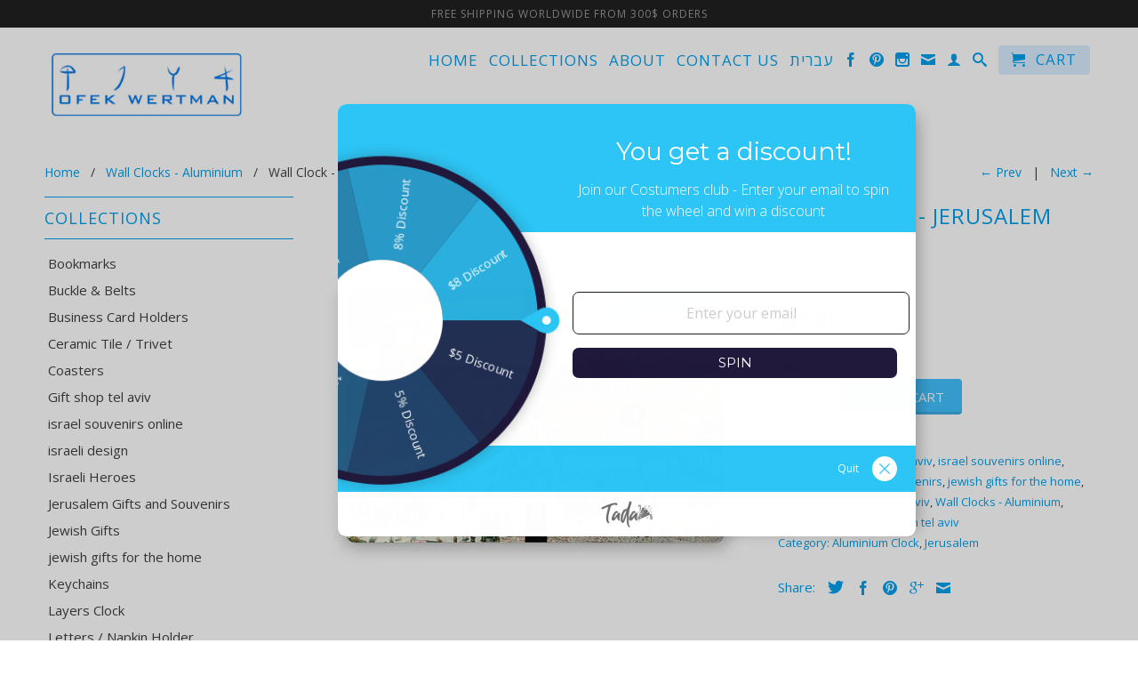

--- FILE ---
content_type: text/html; charset=utf-8
request_url: https://ofekwertman.com/collections/wall-clocks/products/wall-clock-jerusalem-kotel-2
body_size: 22205
content:
<!DOCTYPE html>
<!--[if lt IE 7 ]><html class="ie ie6" lang="en"> <![endif]-->
<!--[if IE 7 ]><html class="ie ie7" lang="en"> <![endif]-->
<!--[if IE 8 ]><html class="ie ie8" lang="en"> <![endif]-->
<!--[if IE 9 ]><html class="ie ie9" lang="en"> <![endif]-->
<!--[if (gte IE 10)|!(IE)]><!--><html lang="en"> <!--<![endif]-->
  <head>
<!-- Google tag (gtag.js) -->
<script async src="https://www.googletagmanager.com/gtag/js?id=G-PRK0Y6H95T"></script>
<script>
  window.dataLayer = window.dataLayer || [];
  function gtag(){dataLayer.push(arguments);}
  gtag('js', new Date());

  gtag('config', 'G-PRK0Y6H95T');
</script>

    <meta name="p:domain_verify" content="e0e4e79869f844ec6b76bda26459e4fb"/>
    <meta charset="utf-8">
    <meta http-equiv="cleartype" content="on">
    <meta name="robots" content="index,follow">
    <meta name="google-site-verification" content="5SKurUg1JN60ioLi18VWiz6CJNlv9WpcvouXTubsIK8" /> 
           
    <title>Wall Clock | Cool Jewish Gift | Cool Israeli Gifts | Modern Judaica - Ofek Wertman Contemporary Jewish Gifts and Israeli Gifts</title>
    
    
<meta name="description" content="Ofek Wertman Design studio, founded in 2006, Create Contemporary Israeli Gifts, Jewish Gifts from Israel, Modern Judaica, and souvenirs made in Israel." />



    <!-- Custom Fonts -->
    
      <link href="//fonts.googleapis.com/css?family=.|Open+Sans:light,normal,bold|Open+Sans:light,normal,bold|Open+Sans:light,normal,bold" rel="stylesheet" type="text/css" />
    

    

<meta name="author" content="Ofek Wertman Contemporary Jewish Gifts and Israeli Gifts">
<meta property="og:url" content="https://ofekwertman.com/products/wall-clock-jerusalem-kotel-2">
<meta property="og:site_name" content="Ofek Wertman Contemporary Jewish Gifts and Israeli Gifts">


<meta property="og:type" content="product">

<meta property="og:title" content="Wall Clock - Jerusalem Kotel 2">


<meta property="og:image" content="http://ofekwertman.com/cdn/shop/products/Aluminium-clock-ofek-wertman45_grande.jpg?v=1537048618">

<meta property="og:image:secure_url" content="https://ofekwertman.com/cdn/shop/products/Aluminium-clock-ofek-wertman45_grande.jpg?v=1537048618">


<meta property="og:price:amount" content="49.00">

<meta property="og:price:currency" content="USD">


    
    


<meta property="og:description" content="Ofek Wertman Design studio, founded in 2006, Create Contemporary Israeli Gifts, Jewish Gifts from Israel, Modern Judaica, and souvenirs made in Israel.">





  <meta name="twitter:site" content="@shopify">

<meta name="twitter:card" content="summary">

<meta name="twitter:title" content="Wall Clock - Jerusalem Kotel 2">

<meta name="twitter:description" content="">

<meta name="twitter:image" content="https://ofekwertman.com/cdn/shop/products/Aluminium-clock-ofek-wertman45_medium.jpg?v=1537048618">

<meta name="twitter:image:width" content="240">

<meta name="twitter:image:height" content="240">



    
      <link rel="prev" href="/collections/wall-clocks/products/copy-of-wall-clock-neve-tzedek-tel-aviv-7">
    
    
      <link rel="next" href="/collections/wall-clocks/products/wall-clock-jerusalem-kotel">
    

    <!-- Mobile Specific Metas -->
    <meta name="HandheldFriendly" content="True">
    <meta name="MobileOptimized" content="320">
    <meta name="viewport" content="width=device-width,initial-scale=1">
    <meta name="theme-color" content="#ffffff">

    <!-- Stylesheets for Retina 3.2 -->
    <link href="//ofekwertman.com/cdn/shop/t/6/assets/styles.scss.css?v=159676274688463576931757784909" rel="stylesheet" type="text/css" media="all" />
    
    <!--[if lte IE 9]>
      <link href="//ofekwertman.com/cdn/shop/t/6/assets/ie.css?v=16370617434440559491595334070" rel="stylesheet" type="text/css" media="all" />
    <![endif]-->

    <link rel="shortcut icon" type="image/x-icon" href="//ofekwertman.com/cdn/shop/t/6/assets/favicon.png?v=152668888210358006321595334050">
    <link rel="canonical" href="https://ofekwertman.com/products/wall-clock-jerusalem-kotel-2" />
    
    

    <script src="//ofekwertman.com/cdn/shop/t/6/assets/app.js?v=23276593313437623121595334351" type="text/javascript"></script>
    <script src="//ofekwertman.com/cdn/shop/t/6/assets/cloudzoom.js?v=143460180462419703841595333835" type="text/javascript"></script>
    <script src="//ofekwertman.com/cdn/shopifycloud/storefront/assets/themes_support/option_selection-b017cd28.js" type="text/javascript"></script>        
    <script>window.performance && window.performance.mark && window.performance.mark('shopify.content_for_header.start');</script><meta name="google-site-verification" content="5SKurUg1JN60ioLi18VWiz6CJNlv9WpcvouXTubsIK8">
<meta id="shopify-digital-wallet" name="shopify-digital-wallet" content="/14051508/digital_wallets/dialog">
<meta name="shopify-checkout-api-token" content="2b90eb46e547308efb65f7deab7adbe3">
<meta id="in-context-paypal-metadata" data-shop-id="14051508" data-venmo-supported="false" data-environment="production" data-locale="en_US" data-paypal-v4="true" data-currency="USD">
<link rel="alternate" type="application/json+oembed" href="https://ofekwertman.com/products/wall-clock-jerusalem-kotel-2.oembed">
<script async="async" src="/checkouts/internal/preloads.js?locale=en-US"></script>
<script id="shopify-features" type="application/json">{"accessToken":"2b90eb46e547308efb65f7deab7adbe3","betas":["rich-media-storefront-analytics"],"domain":"ofekwertman.com","predictiveSearch":true,"shopId":14051508,"locale":"en"}</script>
<script>var Shopify = Shopify || {};
Shopify.shop = "ofek-wertman.myshopify.com";
Shopify.locale = "en";
Shopify.currency = {"active":"USD","rate":"1.0"};
Shopify.country = "US";
Shopify.theme = {"name":"Ofek Wertman (Instagram API Removed)","id":81250189381,"schema_name":null,"schema_version":null,"theme_store_id":null,"role":"main"};
Shopify.theme.handle = "null";
Shopify.theme.style = {"id":null,"handle":null};
Shopify.cdnHost = "ofekwertman.com/cdn";
Shopify.routes = Shopify.routes || {};
Shopify.routes.root = "/";</script>
<script type="module">!function(o){(o.Shopify=o.Shopify||{}).modules=!0}(window);</script>
<script>!function(o){function n(){var o=[];function n(){o.push(Array.prototype.slice.apply(arguments))}return n.q=o,n}var t=o.Shopify=o.Shopify||{};t.loadFeatures=n(),t.autoloadFeatures=n()}(window);</script>
<script id="shop-js-analytics" type="application/json">{"pageType":"product"}</script>
<script defer="defer" async type="module" src="//ofekwertman.com/cdn/shopifycloud/shop-js/modules/v2/client.init-shop-cart-sync_BdyHc3Nr.en.esm.js"></script>
<script defer="defer" async type="module" src="//ofekwertman.com/cdn/shopifycloud/shop-js/modules/v2/chunk.common_Daul8nwZ.esm.js"></script>
<script type="module">
  await import("//ofekwertman.com/cdn/shopifycloud/shop-js/modules/v2/client.init-shop-cart-sync_BdyHc3Nr.en.esm.js");
await import("//ofekwertman.com/cdn/shopifycloud/shop-js/modules/v2/chunk.common_Daul8nwZ.esm.js");

  window.Shopify.SignInWithShop?.initShopCartSync?.({"fedCMEnabled":true,"windoidEnabled":true});

</script>
<script>(function() {
  var isLoaded = false;
  function asyncLoad() {
    if (isLoaded) return;
    isLoaded = true;
    var urls = ["https:\/\/chimpstatic.com\/mcjs-connected\/js\/users\/7cb5065848812a1b704bb7b9e\/f6720e8dc3bd58453c464ffda.js?shop=ofek-wertman.myshopify.com","https:\/\/cdn.trytadapp.com\/loader.js?shop=ofek-wertman.myshopify.com","https:\/\/chimpstatic.com\/mcjs-connected\/js\/users\/83ec9072492a9878d0a09e022\/e414fdb28f3f0eab444bc07b9.js?shop=ofek-wertman.myshopify.com","https:\/\/app.marsello.com\/Portal\/Custom\/ScriptToInstall\/5cb8da6d811f9e11e055c6ba?aProvId=5cb8da64811f9e0500cfa7b8\u0026shop=ofek-wertman.myshopify.com"];
    for (var i = 0; i < urls.length; i++) {
      var s = document.createElement('script');
      s.type = 'text/javascript';
      s.async = true;
      s.src = urls[i];
      var x = document.getElementsByTagName('script')[0];
      x.parentNode.insertBefore(s, x);
    }
  };
  if(window.attachEvent) {
    window.attachEvent('onload', asyncLoad);
  } else {
    window.addEventListener('load', asyncLoad, false);
  }
})();</script>
<script id="__st">var __st={"a":14051508,"offset":-39600,"reqid":"eb72b208-b2f6-410f-b8b6-d7c81018c48b-1768963030","pageurl":"ofekwertman.com\/collections\/wall-clocks\/products\/wall-clock-jerusalem-kotel-2","u":"afdeeb5fd34d","p":"product","rtyp":"product","rid":9008432006};</script>
<script>window.ShopifyPaypalV4VisibilityTracking = true;</script>
<script id="captcha-bootstrap">!function(){'use strict';const t='contact',e='account',n='new_comment',o=[[t,t],['blogs',n],['comments',n],[t,'customer']],c=[[e,'customer_login'],[e,'guest_login'],[e,'recover_customer_password'],[e,'create_customer']],r=t=>t.map((([t,e])=>`form[action*='/${t}']:not([data-nocaptcha='true']) input[name='form_type'][value='${e}']`)).join(','),a=t=>()=>t?[...document.querySelectorAll(t)].map((t=>t.form)):[];function s(){const t=[...o],e=r(t);return a(e)}const i='password',u='form_key',d=['recaptcha-v3-token','g-recaptcha-response','h-captcha-response',i],f=()=>{try{return window.sessionStorage}catch{return}},m='__shopify_v',_=t=>t.elements[u];function p(t,e,n=!1){try{const o=window.sessionStorage,c=JSON.parse(o.getItem(e)),{data:r}=function(t){const{data:e,action:n}=t;return t[m]||n?{data:e,action:n}:{data:t,action:n}}(c);for(const[e,n]of Object.entries(r))t.elements[e]&&(t.elements[e].value=n);n&&o.removeItem(e)}catch(o){console.error('form repopulation failed',{error:o})}}const l='form_type',E='cptcha';function T(t){t.dataset[E]=!0}const w=window,h=w.document,L='Shopify',v='ce_forms',y='captcha';let A=!1;((t,e)=>{const n=(g='f06e6c50-85a8-45c8-87d0-21a2b65856fe',I='https://cdn.shopify.com/shopifycloud/storefront-forms-hcaptcha/ce_storefront_forms_captcha_hcaptcha.v1.5.2.iife.js',D={infoText:'Protected by hCaptcha',privacyText:'Privacy',termsText:'Terms'},(t,e,n)=>{const o=w[L][v],c=o.bindForm;if(c)return c(t,g,e,D).then(n);var r;o.q.push([[t,g,e,D],n]),r=I,A||(h.body.append(Object.assign(h.createElement('script'),{id:'captcha-provider',async:!0,src:r})),A=!0)});var g,I,D;w[L]=w[L]||{},w[L][v]=w[L][v]||{},w[L][v].q=[],w[L][y]=w[L][y]||{},w[L][y].protect=function(t,e){n(t,void 0,e),T(t)},Object.freeze(w[L][y]),function(t,e,n,w,h,L){const[v,y,A,g]=function(t,e,n){const i=e?o:[],u=t?c:[],d=[...i,...u],f=r(d),m=r(i),_=r(d.filter((([t,e])=>n.includes(e))));return[a(f),a(m),a(_),s()]}(w,h,L),I=t=>{const e=t.target;return e instanceof HTMLFormElement?e:e&&e.form},D=t=>v().includes(t);t.addEventListener('submit',(t=>{const e=I(t);if(!e)return;const n=D(e)&&!e.dataset.hcaptchaBound&&!e.dataset.recaptchaBound,o=_(e),c=g().includes(e)&&(!o||!o.value);(n||c)&&t.preventDefault(),c&&!n&&(function(t){try{if(!f())return;!function(t){const e=f();if(!e)return;const n=_(t);if(!n)return;const o=n.value;o&&e.removeItem(o)}(t);const e=Array.from(Array(32),(()=>Math.random().toString(36)[2])).join('');!function(t,e){_(t)||t.append(Object.assign(document.createElement('input'),{type:'hidden',name:u})),t.elements[u].value=e}(t,e),function(t,e){const n=f();if(!n)return;const o=[...t.querySelectorAll(`input[type='${i}']`)].map((({name:t})=>t)),c=[...d,...o],r={};for(const[a,s]of new FormData(t).entries())c.includes(a)||(r[a]=s);n.setItem(e,JSON.stringify({[m]:1,action:t.action,data:r}))}(t,e)}catch(e){console.error('failed to persist form',e)}}(e),e.submit())}));const S=(t,e)=>{t&&!t.dataset[E]&&(n(t,e.some((e=>e===t))),T(t))};for(const o of['focusin','change'])t.addEventListener(o,(t=>{const e=I(t);D(e)&&S(e,y())}));const B=e.get('form_key'),M=e.get(l),P=B&&M;t.addEventListener('DOMContentLoaded',(()=>{const t=y();if(P)for(const e of t)e.elements[l].value===M&&p(e,B);[...new Set([...A(),...v().filter((t=>'true'===t.dataset.shopifyCaptcha))])].forEach((e=>S(e,t)))}))}(h,new URLSearchParams(w.location.search),n,t,e,['guest_login'])})(!0,!0)}();</script>
<script integrity="sha256-4kQ18oKyAcykRKYeNunJcIwy7WH5gtpwJnB7kiuLZ1E=" data-source-attribution="shopify.loadfeatures" defer="defer" src="//ofekwertman.com/cdn/shopifycloud/storefront/assets/storefront/load_feature-a0a9edcb.js" crossorigin="anonymous"></script>
<script data-source-attribution="shopify.dynamic_checkout.dynamic.init">var Shopify=Shopify||{};Shopify.PaymentButton=Shopify.PaymentButton||{isStorefrontPortableWallets:!0,init:function(){window.Shopify.PaymentButton.init=function(){};var t=document.createElement("script");t.src="https://ofekwertman.com/cdn/shopifycloud/portable-wallets/latest/portable-wallets.en.js",t.type="module",document.head.appendChild(t)}};
</script>
<script data-source-attribution="shopify.dynamic_checkout.buyer_consent">
  function portableWalletsHideBuyerConsent(e){var t=document.getElementById("shopify-buyer-consent"),n=document.getElementById("shopify-subscription-policy-button");t&&n&&(t.classList.add("hidden"),t.setAttribute("aria-hidden","true"),n.removeEventListener("click",e))}function portableWalletsShowBuyerConsent(e){var t=document.getElementById("shopify-buyer-consent"),n=document.getElementById("shopify-subscription-policy-button");t&&n&&(t.classList.remove("hidden"),t.removeAttribute("aria-hidden"),n.addEventListener("click",e))}window.Shopify?.PaymentButton&&(window.Shopify.PaymentButton.hideBuyerConsent=portableWalletsHideBuyerConsent,window.Shopify.PaymentButton.showBuyerConsent=portableWalletsShowBuyerConsent);
</script>
<script data-source-attribution="shopify.dynamic_checkout.cart.bootstrap">document.addEventListener("DOMContentLoaded",(function(){function t(){return document.querySelector("shopify-accelerated-checkout-cart, shopify-accelerated-checkout")}if(t())Shopify.PaymentButton.init();else{new MutationObserver((function(e,n){t()&&(Shopify.PaymentButton.init(),n.disconnect())})).observe(document.body,{childList:!0,subtree:!0})}}));
</script>
<script id='scb4127' type='text/javascript' async='' src='https://ofekwertman.com/cdn/shopifycloud/privacy-banner/storefront-banner.js'></script><link id="shopify-accelerated-checkout-styles" rel="stylesheet" media="screen" href="https://ofekwertman.com/cdn/shopifycloud/portable-wallets/latest/accelerated-checkout-backwards-compat.css" crossorigin="anonymous">
<style id="shopify-accelerated-checkout-cart">
        #shopify-buyer-consent {
  margin-top: 1em;
  display: inline-block;
  width: 100%;
}

#shopify-buyer-consent.hidden {
  display: none;
}

#shopify-subscription-policy-button {
  background: none;
  border: none;
  padding: 0;
  text-decoration: underline;
  font-size: inherit;
  cursor: pointer;
}

#shopify-subscription-policy-button::before {
  box-shadow: none;
}

      </style>

<script>window.performance && window.performance.mark && window.performance.mark('shopify.content_for_header.end');</script>
  <link href="https://monorail-edge.shopifysvc.com" rel="dns-prefetch">
<script>(function(){if ("sendBeacon" in navigator && "performance" in window) {try {var session_token_from_headers = performance.getEntriesByType('navigation')[0].serverTiming.find(x => x.name == '_s').description;} catch {var session_token_from_headers = undefined;}var session_cookie_matches = document.cookie.match(/_shopify_s=([^;]*)/);var session_token_from_cookie = session_cookie_matches && session_cookie_matches.length === 2 ? session_cookie_matches[1] : "";var session_token = session_token_from_headers || session_token_from_cookie || "";function handle_abandonment_event(e) {var entries = performance.getEntries().filter(function(entry) {return /monorail-edge.shopifysvc.com/.test(entry.name);});if (!window.abandonment_tracked && entries.length === 0) {window.abandonment_tracked = true;var currentMs = Date.now();var navigation_start = performance.timing.navigationStart;var payload = {shop_id: 14051508,url: window.location.href,navigation_start,duration: currentMs - navigation_start,session_token,page_type: "product"};window.navigator.sendBeacon("https://monorail-edge.shopifysvc.com/v1/produce", JSON.stringify({schema_id: "online_store_buyer_site_abandonment/1.1",payload: payload,metadata: {event_created_at_ms: currentMs,event_sent_at_ms: currentMs}}));}}window.addEventListener('pagehide', handle_abandonment_event);}}());</script>
<script id="web-pixels-manager-setup">(function e(e,d,r,n,o){if(void 0===o&&(o={}),!Boolean(null===(a=null===(i=window.Shopify)||void 0===i?void 0:i.analytics)||void 0===a?void 0:a.replayQueue)){var i,a;window.Shopify=window.Shopify||{};var t=window.Shopify;t.analytics=t.analytics||{};var s=t.analytics;s.replayQueue=[],s.publish=function(e,d,r){return s.replayQueue.push([e,d,r]),!0};try{self.performance.mark("wpm:start")}catch(e){}var l=function(){var e={modern:/Edge?\/(1{2}[4-9]|1[2-9]\d|[2-9]\d{2}|\d{4,})\.\d+(\.\d+|)|Firefox\/(1{2}[4-9]|1[2-9]\d|[2-9]\d{2}|\d{4,})\.\d+(\.\d+|)|Chrom(ium|e)\/(9{2}|\d{3,})\.\d+(\.\d+|)|(Maci|X1{2}).+ Version\/(15\.\d+|(1[6-9]|[2-9]\d|\d{3,})\.\d+)([,.]\d+|)( \(\w+\)|)( Mobile\/\w+|) Safari\/|Chrome.+OPR\/(9{2}|\d{3,})\.\d+\.\d+|(CPU[ +]OS|iPhone[ +]OS|CPU[ +]iPhone|CPU IPhone OS|CPU iPad OS)[ +]+(15[._]\d+|(1[6-9]|[2-9]\d|\d{3,})[._]\d+)([._]\d+|)|Android:?[ /-](13[3-9]|1[4-9]\d|[2-9]\d{2}|\d{4,})(\.\d+|)(\.\d+|)|Android.+Firefox\/(13[5-9]|1[4-9]\d|[2-9]\d{2}|\d{4,})\.\d+(\.\d+|)|Android.+Chrom(ium|e)\/(13[3-9]|1[4-9]\d|[2-9]\d{2}|\d{4,})\.\d+(\.\d+|)|SamsungBrowser\/([2-9]\d|\d{3,})\.\d+/,legacy:/Edge?\/(1[6-9]|[2-9]\d|\d{3,})\.\d+(\.\d+|)|Firefox\/(5[4-9]|[6-9]\d|\d{3,})\.\d+(\.\d+|)|Chrom(ium|e)\/(5[1-9]|[6-9]\d|\d{3,})\.\d+(\.\d+|)([\d.]+$|.*Safari\/(?![\d.]+ Edge\/[\d.]+$))|(Maci|X1{2}).+ Version\/(10\.\d+|(1[1-9]|[2-9]\d|\d{3,})\.\d+)([,.]\d+|)( \(\w+\)|)( Mobile\/\w+|) Safari\/|Chrome.+OPR\/(3[89]|[4-9]\d|\d{3,})\.\d+\.\d+|(CPU[ +]OS|iPhone[ +]OS|CPU[ +]iPhone|CPU IPhone OS|CPU iPad OS)[ +]+(10[._]\d+|(1[1-9]|[2-9]\d|\d{3,})[._]\d+)([._]\d+|)|Android:?[ /-](13[3-9]|1[4-9]\d|[2-9]\d{2}|\d{4,})(\.\d+|)(\.\d+|)|Mobile Safari.+OPR\/([89]\d|\d{3,})\.\d+\.\d+|Android.+Firefox\/(13[5-9]|1[4-9]\d|[2-9]\d{2}|\d{4,})\.\d+(\.\d+|)|Android.+Chrom(ium|e)\/(13[3-9]|1[4-9]\d|[2-9]\d{2}|\d{4,})\.\d+(\.\d+|)|Android.+(UC? ?Browser|UCWEB|U3)[ /]?(15\.([5-9]|\d{2,})|(1[6-9]|[2-9]\d|\d{3,})\.\d+)\.\d+|SamsungBrowser\/(5\.\d+|([6-9]|\d{2,})\.\d+)|Android.+MQ{2}Browser\/(14(\.(9|\d{2,})|)|(1[5-9]|[2-9]\d|\d{3,})(\.\d+|))(\.\d+|)|K[Aa][Ii]OS\/(3\.\d+|([4-9]|\d{2,})\.\d+)(\.\d+|)/},d=e.modern,r=e.legacy,n=navigator.userAgent;return n.match(d)?"modern":n.match(r)?"legacy":"unknown"}(),u="modern"===l?"modern":"legacy",c=(null!=n?n:{modern:"",legacy:""})[u],f=function(e){return[e.baseUrl,"/wpm","/b",e.hashVersion,"modern"===e.buildTarget?"m":"l",".js"].join("")}({baseUrl:d,hashVersion:r,buildTarget:u}),m=function(e){var d=e.version,r=e.bundleTarget,n=e.surface,o=e.pageUrl,i=e.monorailEndpoint;return{emit:function(e){var a=e.status,t=e.errorMsg,s=(new Date).getTime(),l=JSON.stringify({metadata:{event_sent_at_ms:s},events:[{schema_id:"web_pixels_manager_load/3.1",payload:{version:d,bundle_target:r,page_url:o,status:a,surface:n,error_msg:t},metadata:{event_created_at_ms:s}}]});if(!i)return console&&console.warn&&console.warn("[Web Pixels Manager] No Monorail endpoint provided, skipping logging."),!1;try{return self.navigator.sendBeacon.bind(self.navigator)(i,l)}catch(e){}var u=new XMLHttpRequest;try{return u.open("POST",i,!0),u.setRequestHeader("Content-Type","text/plain"),u.send(l),!0}catch(e){return console&&console.warn&&console.warn("[Web Pixels Manager] Got an unhandled error while logging to Monorail."),!1}}}}({version:r,bundleTarget:l,surface:e.surface,pageUrl:self.location.href,monorailEndpoint:e.monorailEndpoint});try{o.browserTarget=l,function(e){var d=e.src,r=e.async,n=void 0===r||r,o=e.onload,i=e.onerror,a=e.sri,t=e.scriptDataAttributes,s=void 0===t?{}:t,l=document.createElement("script"),u=document.querySelector("head"),c=document.querySelector("body");if(l.async=n,l.src=d,a&&(l.integrity=a,l.crossOrigin="anonymous"),s)for(var f in s)if(Object.prototype.hasOwnProperty.call(s,f))try{l.dataset[f]=s[f]}catch(e){}if(o&&l.addEventListener("load",o),i&&l.addEventListener("error",i),u)u.appendChild(l);else{if(!c)throw new Error("Did not find a head or body element to append the script");c.appendChild(l)}}({src:f,async:!0,onload:function(){if(!function(){var e,d;return Boolean(null===(d=null===(e=window.Shopify)||void 0===e?void 0:e.analytics)||void 0===d?void 0:d.initialized)}()){var d=window.webPixelsManager.init(e)||void 0;if(d){var r=window.Shopify.analytics;r.replayQueue.forEach((function(e){var r=e[0],n=e[1],o=e[2];d.publishCustomEvent(r,n,o)})),r.replayQueue=[],r.publish=d.publishCustomEvent,r.visitor=d.visitor,r.initialized=!0}}},onerror:function(){return m.emit({status:"failed",errorMsg:"".concat(f," has failed to load")})},sri:function(e){var d=/^sha384-[A-Za-z0-9+/=]+$/;return"string"==typeof e&&d.test(e)}(c)?c:"",scriptDataAttributes:o}),m.emit({status:"loading"})}catch(e){m.emit({status:"failed",errorMsg:(null==e?void 0:e.message)||"Unknown error"})}}})({shopId: 14051508,storefrontBaseUrl: "https://ofekwertman.com",extensionsBaseUrl: "https://extensions.shopifycdn.com/cdn/shopifycloud/web-pixels-manager",monorailEndpoint: "https://monorail-edge.shopifysvc.com/unstable/produce_batch",surface: "storefront-renderer",enabledBetaFlags: ["2dca8a86"],webPixelsConfigList: [{"id":"880378165","configuration":"{\"config\":\"{\\\"pixel_id\\\":\\\"G-PRK0Y6H95T\\\",\\\"target_country\\\":\\\"US\\\",\\\"gtag_events\\\":[{\\\"type\\\":\\\"search\\\",\\\"action_label\\\":[\\\"G-PRK0Y6H95T\\\",\\\"AW-986940194\\\/l7LjCJmvg9gBEKKGztYD\\\"]},{\\\"type\\\":\\\"begin_checkout\\\",\\\"action_label\\\":[\\\"G-PRK0Y6H95T\\\",\\\"AW-986940194\\\/RyfMCJavg9gBEKKGztYD\\\"]},{\\\"type\\\":\\\"view_item\\\",\\\"action_label\\\":[\\\"G-PRK0Y6H95T\\\",\\\"AW-986940194\\\/Fhr6CJCvg9gBEKKGztYD\\\",\\\"MC-842732H991\\\"]},{\\\"type\\\":\\\"purchase\\\",\\\"action_label\\\":[\\\"G-PRK0Y6H95T\\\",\\\"AW-986940194\\\/V3RpCI2vg9gBEKKGztYD\\\",\\\"MC-842732H991\\\"]},{\\\"type\\\":\\\"page_view\\\",\\\"action_label\\\":[\\\"G-PRK0Y6H95T\\\",\\\"AW-986940194\\\/AxmzCIqvg9gBEKKGztYD\\\",\\\"MC-842732H991\\\"]},{\\\"type\\\":\\\"add_payment_info\\\",\\\"action_label\\\":[\\\"G-PRK0Y6H95T\\\",\\\"AW-986940194\\\/6BRlCJyvg9gBEKKGztYD\\\"]},{\\\"type\\\":\\\"add_to_cart\\\",\\\"action_label\\\":[\\\"G-PRK0Y6H95T\\\",\\\"AW-986940194\\\/7UTOCJOvg9gBEKKGztYD\\\"]}],\\\"enable_monitoring_mode\\\":false}\"}","eventPayloadVersion":"v1","runtimeContext":"OPEN","scriptVersion":"b2a88bafab3e21179ed38636efcd8a93","type":"APP","apiClientId":1780363,"privacyPurposes":[],"dataSharingAdjustments":{"protectedCustomerApprovalScopes":["read_customer_address","read_customer_email","read_customer_name","read_customer_personal_data","read_customer_phone"]}},{"id":"134938933","eventPayloadVersion":"v1","runtimeContext":"LAX","scriptVersion":"1","type":"CUSTOM","privacyPurposes":["MARKETING"],"name":"Meta pixel (migrated)"},{"id":"shopify-app-pixel","configuration":"{}","eventPayloadVersion":"v1","runtimeContext":"STRICT","scriptVersion":"0450","apiClientId":"shopify-pixel","type":"APP","privacyPurposes":["ANALYTICS","MARKETING"]},{"id":"shopify-custom-pixel","eventPayloadVersion":"v1","runtimeContext":"LAX","scriptVersion":"0450","apiClientId":"shopify-pixel","type":"CUSTOM","privacyPurposes":["ANALYTICS","MARKETING"]}],isMerchantRequest: false,initData: {"shop":{"name":"Ofek Wertman Contemporary Jewish Gifts and Israeli Gifts","paymentSettings":{"currencyCode":"USD"},"myshopifyDomain":"ofek-wertman.myshopify.com","countryCode":"IL","storefrontUrl":"https:\/\/ofekwertman.com"},"customer":null,"cart":null,"checkout":null,"productVariants":[{"price":{"amount":49.0,"currencyCode":"USD"},"product":{"title":"Wall Clock - Jerusalem Kotel 2","vendor":"ofek-wertman","id":"9008432006","untranslatedTitle":"Wall Clock - Jerusalem Kotel 2","url":"\/products\/wall-clock-jerusalem-kotel-2","type":"Aluminium Clock"},"id":"32818617990","image":{"src":"\/\/ofekwertman.com\/cdn\/shop\/products\/Aluminium-clock-ofek-wertman45.jpg?v=1537048618"},"sku":"","title":"Default Title","untranslatedTitle":"Default Title"}],"purchasingCompany":null},},"https://ofekwertman.com/cdn","fcfee988w5aeb613cpc8e4bc33m6693e112",{"modern":"","legacy":""},{"shopId":"14051508","storefrontBaseUrl":"https:\/\/ofekwertman.com","extensionBaseUrl":"https:\/\/extensions.shopifycdn.com\/cdn\/shopifycloud\/web-pixels-manager","surface":"storefront-renderer","enabledBetaFlags":"[\"2dca8a86\"]","isMerchantRequest":"false","hashVersion":"fcfee988w5aeb613cpc8e4bc33m6693e112","publish":"custom","events":"[[\"page_viewed\",{}],[\"product_viewed\",{\"productVariant\":{\"price\":{\"amount\":49.0,\"currencyCode\":\"USD\"},\"product\":{\"title\":\"Wall Clock - Jerusalem Kotel 2\",\"vendor\":\"ofek-wertman\",\"id\":\"9008432006\",\"untranslatedTitle\":\"Wall Clock - Jerusalem Kotel 2\",\"url\":\"\/products\/wall-clock-jerusalem-kotel-2\",\"type\":\"Aluminium Clock\"},\"id\":\"32818617990\",\"image\":{\"src\":\"\/\/ofekwertman.com\/cdn\/shop\/products\/Aluminium-clock-ofek-wertman45.jpg?v=1537048618\"},\"sku\":\"\",\"title\":\"Default Title\",\"untranslatedTitle\":\"Default Title\"}}]]"});</script><script>
  window.ShopifyAnalytics = window.ShopifyAnalytics || {};
  window.ShopifyAnalytics.meta = window.ShopifyAnalytics.meta || {};
  window.ShopifyAnalytics.meta.currency = 'USD';
  var meta = {"product":{"id":9008432006,"gid":"gid:\/\/shopify\/Product\/9008432006","vendor":"ofek-wertman","type":"Aluminium Clock","handle":"wall-clock-jerusalem-kotel-2","variants":[{"id":32818617990,"price":4900,"name":"Wall Clock - Jerusalem Kotel 2","public_title":null,"sku":""}],"remote":false},"page":{"pageType":"product","resourceType":"product","resourceId":9008432006,"requestId":"eb72b208-b2f6-410f-b8b6-d7c81018c48b-1768963030"}};
  for (var attr in meta) {
    window.ShopifyAnalytics.meta[attr] = meta[attr];
  }
</script>
<script class="analytics">
  (function () {
    var customDocumentWrite = function(content) {
      var jquery = null;

      if (window.jQuery) {
        jquery = window.jQuery;
      } else if (window.Checkout && window.Checkout.$) {
        jquery = window.Checkout.$;
      }

      if (jquery) {
        jquery('body').append(content);
      }
    };

    var hasLoggedConversion = function(token) {
      if (token) {
        return document.cookie.indexOf('loggedConversion=' + token) !== -1;
      }
      return false;
    }

    var setCookieIfConversion = function(token) {
      if (token) {
        var twoMonthsFromNow = new Date(Date.now());
        twoMonthsFromNow.setMonth(twoMonthsFromNow.getMonth() + 2);

        document.cookie = 'loggedConversion=' + token + '; expires=' + twoMonthsFromNow;
      }
    }

    var trekkie = window.ShopifyAnalytics.lib = window.trekkie = window.trekkie || [];
    if (trekkie.integrations) {
      return;
    }
    trekkie.methods = [
      'identify',
      'page',
      'ready',
      'track',
      'trackForm',
      'trackLink'
    ];
    trekkie.factory = function(method) {
      return function() {
        var args = Array.prototype.slice.call(arguments);
        args.unshift(method);
        trekkie.push(args);
        return trekkie;
      };
    };
    for (var i = 0; i < trekkie.methods.length; i++) {
      var key = trekkie.methods[i];
      trekkie[key] = trekkie.factory(key);
    }
    trekkie.load = function(config) {
      trekkie.config = config || {};
      trekkie.config.initialDocumentCookie = document.cookie;
      var first = document.getElementsByTagName('script')[0];
      var script = document.createElement('script');
      script.type = 'text/javascript';
      script.onerror = function(e) {
        var scriptFallback = document.createElement('script');
        scriptFallback.type = 'text/javascript';
        scriptFallback.onerror = function(error) {
                var Monorail = {
      produce: function produce(monorailDomain, schemaId, payload) {
        var currentMs = new Date().getTime();
        var event = {
          schema_id: schemaId,
          payload: payload,
          metadata: {
            event_created_at_ms: currentMs,
            event_sent_at_ms: currentMs
          }
        };
        return Monorail.sendRequest("https://" + monorailDomain + "/v1/produce", JSON.stringify(event));
      },
      sendRequest: function sendRequest(endpointUrl, payload) {
        // Try the sendBeacon API
        if (window && window.navigator && typeof window.navigator.sendBeacon === 'function' && typeof window.Blob === 'function' && !Monorail.isIos12()) {
          var blobData = new window.Blob([payload], {
            type: 'text/plain'
          });

          if (window.navigator.sendBeacon(endpointUrl, blobData)) {
            return true;
          } // sendBeacon was not successful

        } // XHR beacon

        var xhr = new XMLHttpRequest();

        try {
          xhr.open('POST', endpointUrl);
          xhr.setRequestHeader('Content-Type', 'text/plain');
          xhr.send(payload);
        } catch (e) {
          console.log(e);
        }

        return false;
      },
      isIos12: function isIos12() {
        return window.navigator.userAgent.lastIndexOf('iPhone; CPU iPhone OS 12_') !== -1 || window.navigator.userAgent.lastIndexOf('iPad; CPU OS 12_') !== -1;
      }
    };
    Monorail.produce('monorail-edge.shopifysvc.com',
      'trekkie_storefront_load_errors/1.1',
      {shop_id: 14051508,
      theme_id: 81250189381,
      app_name: "storefront",
      context_url: window.location.href,
      source_url: "//ofekwertman.com/cdn/s/trekkie.storefront.cd680fe47e6c39ca5d5df5f0a32d569bc48c0f27.min.js"});

        };
        scriptFallback.async = true;
        scriptFallback.src = '//ofekwertman.com/cdn/s/trekkie.storefront.cd680fe47e6c39ca5d5df5f0a32d569bc48c0f27.min.js';
        first.parentNode.insertBefore(scriptFallback, first);
      };
      script.async = true;
      script.src = '//ofekwertman.com/cdn/s/trekkie.storefront.cd680fe47e6c39ca5d5df5f0a32d569bc48c0f27.min.js';
      first.parentNode.insertBefore(script, first);
    };
    trekkie.load(
      {"Trekkie":{"appName":"storefront","development":false,"defaultAttributes":{"shopId":14051508,"isMerchantRequest":null,"themeId":81250189381,"themeCityHash":"4646006931542078341","contentLanguage":"en","currency":"USD","eventMetadataId":"4a6c947a-3c28-4ed3-87a2-c62f102fd0ed"},"isServerSideCookieWritingEnabled":true,"monorailRegion":"shop_domain","enabledBetaFlags":["65f19447"]},"Session Attribution":{},"S2S":{"facebookCapiEnabled":false,"source":"trekkie-storefront-renderer","apiClientId":580111}}
    );

    var loaded = false;
    trekkie.ready(function() {
      if (loaded) return;
      loaded = true;

      window.ShopifyAnalytics.lib = window.trekkie;

      var originalDocumentWrite = document.write;
      document.write = customDocumentWrite;
      try { window.ShopifyAnalytics.merchantGoogleAnalytics.call(this); } catch(error) {};
      document.write = originalDocumentWrite;

      window.ShopifyAnalytics.lib.page(null,{"pageType":"product","resourceType":"product","resourceId":9008432006,"requestId":"eb72b208-b2f6-410f-b8b6-d7c81018c48b-1768963030","shopifyEmitted":true});

      var match = window.location.pathname.match(/checkouts\/(.+)\/(thank_you|post_purchase)/)
      var token = match? match[1]: undefined;
      if (!hasLoggedConversion(token)) {
        setCookieIfConversion(token);
        window.ShopifyAnalytics.lib.track("Viewed Product",{"currency":"USD","variantId":32818617990,"productId":9008432006,"productGid":"gid:\/\/shopify\/Product\/9008432006","name":"Wall Clock - Jerusalem Kotel 2","price":"49.00","sku":"","brand":"ofek-wertman","variant":null,"category":"Aluminium Clock","nonInteraction":true,"remote":false},undefined,undefined,{"shopifyEmitted":true});
      window.ShopifyAnalytics.lib.track("monorail:\/\/trekkie_storefront_viewed_product\/1.1",{"currency":"USD","variantId":32818617990,"productId":9008432006,"productGid":"gid:\/\/shopify\/Product\/9008432006","name":"Wall Clock - Jerusalem Kotel 2","price":"49.00","sku":"","brand":"ofek-wertman","variant":null,"category":"Aluminium Clock","nonInteraction":true,"remote":false,"referer":"https:\/\/ofekwertman.com\/collections\/wall-clocks\/products\/wall-clock-jerusalem-kotel-2"});
      }
    });


        var eventsListenerScript = document.createElement('script');
        eventsListenerScript.async = true;
        eventsListenerScript.src = "//ofekwertman.com/cdn/shopifycloud/storefront/assets/shop_events_listener-3da45d37.js";
        document.getElementsByTagName('head')[0].appendChild(eventsListenerScript);

})();</script>
  <script>
  if (!window.ga || (window.ga && typeof window.ga !== 'function')) {
    window.ga = function ga() {
      (window.ga.q = window.ga.q || []).push(arguments);
      if (window.Shopify && window.Shopify.analytics && typeof window.Shopify.analytics.publish === 'function') {
        window.Shopify.analytics.publish("ga_stub_called", {}, {sendTo: "google_osp_migration"});
      }
      console.error("Shopify's Google Analytics stub called with:", Array.from(arguments), "\nSee https://help.shopify.com/manual/promoting-marketing/pixels/pixel-migration#google for more information.");
    };
    if (window.Shopify && window.Shopify.analytics && typeof window.Shopify.analytics.publish === 'function') {
      window.Shopify.analytics.publish("ga_stub_initialized", {}, {sendTo: "google_osp_migration"});
    }
  }
</script>
<script
  defer
  src="https://ofekwertman.com/cdn/shopifycloud/perf-kit/shopify-perf-kit-3.0.4.min.js"
  data-application="storefront-renderer"
  data-shop-id="14051508"
  data-render-region="gcp-us-central1"
  data-page-type="product"
  data-theme-instance-id="81250189381"
  data-theme-name=""
  data-theme-version=""
  data-monorail-region="shop_domain"
  data-resource-timing-sampling-rate="10"
  data-shs="true"
  data-shs-beacon="true"
  data-shs-export-with-fetch="true"
  data-shs-logs-sample-rate="1"
  data-shs-beacon-endpoint="https://ofekwertman.com/api/collect"
></script>
</head>
  <body class="product">
    <div id="content_wrapper">
      <div id="header" class="mm-fixed-top">
        <a href="#nav" class="icon-menu"> <span>Menu</span></a>
        <a href="#cart" class="icon-cart right"> <span>Cart</span></a>
      </div>
      <meta name="p:domain_verify" content="e0e4e79869f844ec6b76bda26459e4fb"/>
      <div class="hidden">
        <div id="nav">
          <ul>
            


                <li ><a href="/">Home</a></li>
              
            


                <li ><a href="https://ofekwertman.com/collections">Collections</a></li>
              
            


                <li ><a href="/pages/about-us">About </a></li>
              
            


                <li ><a href="/pages/contact-us">Contact Us</a></li>
              
            


                <li ><a href="http://ofekwertman.co.il/">עברית</a></li>
              
            
            
              
                <li>
                  <a href="/account/login" id="customer_login_link">My Account</a>
                </li>
              
            
          </ul>
        </div> 

        <form action="/checkout" method="post" id="cart">
          <ul data-money-format="${{amount}}" data-shop-currency="USD" data-shop-name="Ofek Wertman Contemporary Jewish Gifts and Israeli Gifts">
            <li class="mm-subtitle"><a class="mm-subclose continue" href="#cart">Continue Shopping</a></li>

            
              <li class="mm-label empty_cart"><a href="/cart">Your Cart is Empty</a></li>
            
          </ul>
        </form>
      </div>

      <div class="header mm-fixed-top header_bar">
        
          <div class="promo_banner">
            Free Shipping Worldwide from 300$ Orders
          </div>
        

        <div class="container"> 
          <div class="four columns logo">
            <a href="https://ofekwertman.com" title="Ofek Wertman Contemporary Jewish Gifts and Israeli Gifts">
              
                <img src="//ofekwertman.com/cdn/shop/t/6/assets/logo.png?v=68387998012999695511595334056" alt="Ofek Wertman Contemporary Jewish Gifts and Israeli Gifts" data-src="//ofekwertman.com/cdn/shop/t/6/assets/logo.png?v=68387998012999695511595334056"  />
              
            </a>
          </div>

          <div class="twelve columns nav mobile_hidden">
            <ul class="menu">
              


                  <li><a href="/" class="top-link ">Home</a></li>
                
              


                  <li><a href="https://ofekwertman.com/collections" class="top-link ">Collections</a></li>
                
              


                  <li><a href="/pages/about-us" class="top-link ">About </a></li>
                
              


                  <li><a href="/pages/contact-us" class="top-link ">Contact Us</a></li>
                
              


                  <li><a href="http://ofekwertman.co.il/" class="top-link ">עברית</a></li>
                
              
            
              
                
                
                
                  <li><a href="https://www.facebook.com/ofek.wertman.israeli.gifts.tel.aviv/?view_public_for=168896236534357" title="Ofek Wertman Contemporary Jewish Gifts and Israeli Gifts on Facebook" rel="me" target="_blank" class="icon-facebook"></a></li>
                
                
                
                
                

                
                
                
                  <li><a href="https://www.pinterest.com/ofekwertman/pins/" title="Ofek Wertman Contemporary Jewish Gifts and Israeli Gifts on Pinterest" rel="me" target="_blank" class="icon-pinterest"></a></li>
                
                
                
                
                
                
                

                
                  <li><a href="https://www.instagram.com/ofek_wertman_israeli_gifts/?hl=en" title="Ofek Wertman Contemporary Jewish Gifts and Israeli Gifts on Instagram" rel="me" target="_blank" class="icon-instagram"></a></li>
                

                
                  <li><a href="mailto:ofekwertman@gmail.com" title="Email Ofek Wertman Contemporary Jewish Gifts and Israeli Gifts" target="_blank" class="icon-mail"></a></li>
                
              
              
                <li>
                  <a href="/account" title="My Account " class="icon-user"></a>
                </li>
              
              
                <li>
                  <a href="/search" title="Search" class="icon-search" id="search-toggle"></a>
                </li>
              
              
              <li>
                <a href="#cart" class="icon-cart cart-button"> <span>Cart</span></a>
              </li>
            </ul>
          </div>
        </div>
      </div>


      
        <div class="container main content"> 
      

      

      
        <div class="sixteen columns">
  <div class="clearfix breadcrumb">
    <div class="right mobile_hidden">
      
        
        <a href="/collections/wall-clocks/products/copy-of-wall-clock-neve-tzedek-tel-aviv-7" title="">&larr; Prev</a>
        &nbsp; | &nbsp;
      

      
        
        <a href="/collections/wall-clocks/products/wall-clock-jerusalem-kotel" title="">Next &rarr;</a>
      
    </div>

    
      <div class="breadcrumb_text" itemscope itemtype="http://schema.org/BreadcrumbList">
        <span itemprop="itemListElement" itemscope itemtype="http://schema.org/ListItem"><a href="https://ofekwertman.com" title="Ofek Wertman Contemporary Jewish Gifts and Israeli Gifts" itemprop="item"><span itemprop="name">Home</span></a></span> 
        &nbsp; / &nbsp;
        <span itemprop="itemListElement" itemscope itemtype="http://schema.org/ListItem">
          
            <a href="/collections/wall-clocks" title="Wall Clocks - Aluminium" itemprop="item"><span itemprop="name">Wall Clocks - Aluminium</span></a>
          
        </span>
        &nbsp; / &nbsp;
        Wall Clock - Jerusalem Kotel 2
      </div>
    
  </div>
</div>


  <div class="sidebar four columns">
  
  
  
  
  
  
  
  

  
    <h4 class="toggle"><span>+</span>Collections</h4>
    <ul class="blog_list toggle_list">
      


          <li ><a href="/collections/bookmarks" title="Bookmarks">Bookmarks</a></li>
        
      


          <li ><a href="/collections/belts" title="Buckle &amp; Belts">Buckle & Belts</a></li>
        
      


          <li ><a href="/collections/business-card-holders" title="Business Card Holders">Business Card Holders</a></li>
        
      


          <li ><a href="/collections/ceramic-tile-trivet" title="Ceramic Tile / Trivet">Ceramic Tile / Trivet</a></li>
        
      


          <li ><a href="/collections/coasters" title="Coasters">Coasters</a></li>
        
      


          <li ><a href="/collections/gift-shop-tel-aviv" title="Gift shop tel aviv">Gift shop tel aviv</a></li>
        
      


          <li ><a href="/collections/israel-souvenirs-online" title="israel souvenirs online">israel souvenirs online</a></li>
        
      


          <li ><a href="/collections/israeli-design" title="israeli design">israeli design</a></li>
        
      


          <li ><a href="/collections/israeli-super-heroes" title="Israeli Heroes">Israeli Heroes</a></li>
        
      


          <li ><a href="/collections/jerusalem-products" title="Jerusalem Gifts and Souvenirs">Jerusalem Gifts and Souvenirs</a></li>
        
      


          <li ><a href="/collections/exlusive-products" title="Jewish Gifts">Jewish Gifts</a></li>
        
      


          <li ><a href="/collections/jewish-gifts-for-the-home" title="jewish gifts for the home">jewish gifts for the home</a></li>
        
      


          <li ><a href="/collections/key-chain" title="Keychains">Keychains</a></li>
        
      


          <li ><a href="/collections/layers-clock-cinderella-clock" title="Layers Clock">Layers Clock</a></li>
        
      


          <li ><a href="/collections/letters-napkin-holder" title="Letters / Napkin Holder">Letters / Napkin Holder</a></li>
        
      


          <li ><a href="/collections/magnets-1" title="Magnets">Magnets</a></li>
        
      


          <li ><a href="/collections/martin-holt-collection" title="Martin Holt Collection">Martin Holt Collection</a></li>
        
      


          <li ><a href="/collections/big-memo-boards-1" title="Memo Boards - Big">Memo Boards - Big</a></li>
        
      


          <li ><a href="/collections/desktop-memo" title="Memo Boards - Desk">Memo Boards - Desk</a></li>
        
      


          <li ><a href="/collections/big-memo-boards" title="Memo Boards - Small">Memo Boards - Small</a></li>
        
      


          <li ><a href="/collections/mezuzah-24k-gold-silver-coated" title="Mezuzah - 24K Gold/Silver Coated">Mezuzah - 24K Gold/Silver Coated</a></li>
        
      


          <li ><a href="/collections/mezuzah-aluminium" title="Mezuzah - Aluminium">Mezuzah - Aluminium</a></li>
        
      


          <li ><a href="/collections/mugs" title="Mugs">Mugs</a></li>
        
      


          <li ><a href="/collections/nahum-gutman-products" title="Nachum Gutman Products">Nachum Gutman Products</a></li>
        
      


          <li ><a href="/collections/placemat" title="Placemat">Placemat</a></li>
        
      


          <li ><a href="/collections/reuven-rubin-products" title="Reuven Rubin Products">Reuven Rubin Products</a></li>
        
      


          <li ><a href="/collections/tel-aviv-museum-shop" title="Souvenirs gift shops tel aviv">Souvenirs gift shops tel aviv</a></li>
        
      


          <li ><a href="/collections/tel-aviv-products" title="Tel Aviv Souvenirs and Israeli Gifts">Tel Aviv Souvenirs and Israeli Gifts</a></li>
        
      


          <li class="active"><a href="/collections/wall-clocks" title="Wall Clocks - Aluminium">Wall Clocks - Aluminium</a></li>
        
      


          <li ><a href="/collections/wooden-wall-clocks" title="Wall Clocks - Wooden">Wall Clocks - Wooden</a></li>
        
      


          <li ><a href="/collections/where-to-buy-souvenirs-in-tel-aviv" title="where to buy souvenirs in tel aviv">where to buy souvenirs in tel aviv</a></li>
        
      



          <li ><a href="/collections/trivets" title="Wooden Trivets">Wooden Trivets</a></li>
        
      


          <li ><a href="/collections/yiddish-gifts" title="Yiddish Gifts">Yiddish Gifts</a></li>
        
      
    </ul>
  

  

  

  
</div>
  <div class="twelve columns">
    <div class="product-9008432006">


	<div class="section product_section clearfix" itemscope itemtype="http://schema.org/Product">
	  
  	              
       <div class="seven columns alpha">
         

<div class="flexslider product_gallery product_slider" id="product-9008432006-gallery">
  <ul class="slides">
    
      <li data-thumb="//ofekwertman.com/cdn/shop/products/Aluminium-clock-ofek-wertman45_grande.jpg?v=1537048618" data-title="Wall Clock - Jerusalem Kotel 2 - Ofek Wertman tel aviv souvenirs Gift shop">
        
          <a href="//ofekwertman.com/cdn/shop/products/Aluminium-clock-ofek-wertman45.jpg?v=1537048618" class="fancybox" rel="group" data-fancybox-group="9008432006" title="Wall Clock - Jerusalem Kotel 2 - Ofek Wertman tel aviv souvenirs Gift shop">
            <img src="//ofekwertman.com/cdn/shop/t/6/assets/loader.gif?v=38408244440897529091595334055" data-src="//ofekwertman.com/cdn/shop/products/Aluminium-clock-ofek-wertman45_grande.jpg?v=1537048618" data-src-retina="//ofekwertman.com/cdn/shop/products/Aluminium-clock-ofek-wertman45_1024x1024.jpg?v=1537048618" alt="Wall Clock - Jerusalem Kotel 2 - Ofek Wertman tel aviv souvenirs Gift shop" data-index="0" data-image-id="20711755398" data-cloudzoom="zoomImage: '//ofekwertman.com/cdn/shop/products/Aluminium-clock-ofek-wertman45.jpg?v=1537048618', tintColor: '#ffffff', zoomPosition: 'inside', zoomOffsetX: 0, touchStartDelay: 250" class="cloudzoom featured_image" />
          </a>
        
      </li>
    
  </ul>
</div>
        </div>
     

     <div class="five columns omega">
       
      
      
       <h1 class="product_name" itemprop="name">Wall Clock - Jerusalem Kotel 2</h1>
       
          <p class="vendor">
            <span itemprop="brand"><a href="/collections/vendors?q=ofek-wertman" title="ofek-wertman">ofek-wertman</a></span>
          </p>
       

      

      
        <p class="modal_price" itemprop="offers" itemscope itemtype="http://schema.org/Offer">
          <meta itemprop="priceCurrency" content="USD" />
          <meta itemprop="seller" content="Ofek Wertman Contemporary Jewish Gifts and Israeli Gifts" />
          <meta itemprop="availability" content="in_stock" />
          <meta itemprop="itemCondition" content="New" />

          <span class="sold_out"></span>
          <span itemprop="price" content="49.00" class="">
            <span class="current_price ">              
               
                $49.00 
              
            </span>
          </span>
          <span class="was_price">
          
          </span>
        </p>
        
          
  <div class="notify_form notify-form-9008432006" id="notify-form-9008432006" style="display:none">
    <p class="message"></p>
    <form method="post" action="/contact#contact_form" id="contact_form" accept-charset="UTF-8" class="contact-form"><input type="hidden" name="form_type" value="contact" /><input type="hidden" name="utf8" value="✓" />
      
        <p>
          <label for="contact[email]">Notify me when this product is available:</label>
          
          
            <input required type="email" class="notify_email" name="contact[email]" id="contact[email]" placeholder="Enter your email address..." value="" />
          
          
          <input type="hidden" name="contact[body]" class="notify_form_message" data-body="Please notify me when Wall Clock - Jerusalem Kotel 2 becomes available - https://ofekwertman.com/products/wall-clock-jerusalem-kotel-2" value="Please notify me when Wall Clock - Jerusalem Kotel 2 becomes available - https://ofekwertman.com/products/wall-clock-jerusalem-kotel-2" />
          <input class="action_button" type="submit" value="Send" style="margin-bottom:0px" />    
        </p>
      
    </form>
  </div>

      

      

      
        
  

  <form action="/cart/add" method="post" class="clearfix product_form" data-money-format="${{amount}}" data-shop-currency="USD" id="product-form-9008432006">
    
    
    
    
      <input type="hidden" name="id" value="32818617990" />
    

    

    
      <div class="left">
        <label for="quantity">Qty</label>
        <input type="number" min="1" size="2" class="quantity" name="quantity" id="quantity" value="1"  />
      </div>
    
    <div class="purchase clearfix inline_purchase">
      

      
      <button type="submit" name="add" class="action_button add_to_cart" data-label="Add to Cart"><span class="text">Add to Cart</span></button>
    </div>  
  </form>

  

        

      
        
      

      
       <hr />
      
     
       <div class="meta">
         
           <p>
             <span class="label">Collections:</span> 
             <span>


<a href="/collections/gift-shop-tel-aviv" title="Gift shop tel aviv">Gift shop tel aviv</a>, 
              

<a href="/collections/israel-souvenirs-online" title="israel souvenirs online">israel souvenirs online</a>, 
              

<a href="/collections/jerusalem-products" title="Jerusalem Gifts and Souvenirs">Jerusalem Gifts and Souvenirs</a>, 
              

<a href="/collections/jewish-gifts-for-the-home" title="jewish gifts for the home">jewish gifts for the home</a>, 
              

<a href="/collections/tel-aviv-museum-shop" title="Souvenirs gift shops tel aviv">Souvenirs gift shops tel aviv</a>, 
              

<a href="/collections/wall-clocks" title="Wall Clocks - Aluminium">Wall Clocks - Aluminium</a>, 
              

<a href="/collections/where-to-buy-souvenirs-in-tel-aviv" title="where to buy souvenirs in tel aviv">where to buy souvenirs in tel aviv</a> 
              
            </span>
          </p>
         
       
         
            <p>
              
                
                  <span class="label">Category:</span> 
                

                
                  <span>
                    <a href="/collections/wall-clocks/aluminium-clock" title="Products tagged Aluminium Clock">Aluminium Clock</a>,
                  </span>
                 
              
                

                
                  <span>
                    <a href="/collections/wall-clocks/jerusalem" title="Products tagged Jerusalem">Jerusalem</a>
                  </span>
                 
              
            </p>
         
       
        
       </div>

        




  <hr />
  
<span class="social_buttons">
  Share: 

  

  

  <a href="https://twitter.com/intent/tweet?text=Check out Wall Clock - Jerusalem Kotel 2 from @shopify: https://ofekwertman.com/products/wall-clock-jerusalem-kotel-2" target="_blank" class="icon-twitter" title="Share this on Twitter"></a>

  <a href="https://www.facebook.com/sharer/sharer.php?u=https://ofekwertman.com/products/wall-clock-jerusalem-kotel-2" target="_blank" class="icon-facebook" title="Share this on Facebook"></a>

  
    <a target="_blank" data-pin-do="skipLink" class="icon-pinterest" title="Share this on Pinterest" href="http://pinterest.com/pin/create/button/?url=https://ofekwertman.com/products/wall-clock-jerusalem-kotel-2&description=Wall Clock - Jerusalem Kotel 2&media=https://ofekwertman.com/cdn/shop/products/Aluminium-clock-ofek-wertman45_grande.jpg?v=1537048618"></a>
  

  <a target="_blank" class="icon-google-plus" title="Translation missing: en.layout.social_sharing.google_plus_title" href="https://plus.google.com/share?url=https://ofekwertman.com/products/wall-clock-jerusalem-kotel-2"></a>

  <a href="mailto:?subject=Thought you might like Wall Clock - Jerusalem Kotel 2&amp;body=Hey, I was browsing Ofek Wertman Contemporary Jewish Gifts and Israeli Gifts and found Wall Clock - Jerusalem Kotel 2. I wanted to share it with you.%0D%0A%0D%0Ahttps://ofekwertman.com/products/wall-clock-jerusalem-kotel-2" target="_blank" class="icon-mail" title="Email this to a friend"></a>
</span>



     
    </div>
    
    
  </div>

  
  </div>

  
    

    

    
      
    
      
        <br class="clear" />
        <br class="clear" />
        <h4 class="title center">Related Items</h4>

        
        
        
        







<div itemtype="http://schema.org/ItemList" class="products">



      

        
  <div class="four columns alpha thumbnail even" itemprop="itemListElement" itemscope itemtype="http://schema.org/Product">


  
  

  <a href="/collections/wall-clocks/products/herzl-clock" itemprop="url">
    <div class="relative product_image">
      <img src="//ofekwertman.com/cdn/shop/t/6/assets/loader.gif?v=38408244440897529091595334055" data-src="//ofekwertman.com/cdn/shop/products/Herzl-1_large.jpg?v=1537048506" data-src-retina="//ofekwertman.com/cdn/shop/products/Herzl-1_grande.jpg?v=1537048506" alt="Herzl Clock - Like 1 - Ofek Wertman tel aviv souvenirs Gift shop" />

      
    </div>

    <div class="info">            
      <span class="title" itemprop="name">Herzl Clock - Like 1</span>
      

      
        <span class="price " itemprop="offers" itemscope itemtype="http://schema.org/Offer">
          <meta itemprop="price" content="49.00" />
          <meta itemprop="priceCurrency" content="USD" />
          <meta itemprop="seller" content="Ofek Wertman Contemporary Jewish Gifts and Israeli Gifts" />
          <meta itemprop="availability" content="in_stock" />
          <meta itemprop="itemCondition" content="New" />
                  
          
            
             
              <span>$49.00</span>
            
          
          
        </span>
      
    </div>
    

    
    
    
  </a>
  
</div>



        
              
        
          
    
  


      

        
  <div class="four columns  thumbnail odd" itemprop="itemListElement" itemscope itemtype="http://schema.org/Product">


  
  

  <a href="/collections/wall-clocks/products/layers-clock-shield-of-david" itemprop="url">
    <div class="relative product_image">
      <img src="//ofekwertman.com/cdn/shop/t/6/assets/loader.gif?v=38408244440897529091595334055" data-src="//ofekwertman.com/cdn/shop/products/Magen_david_1_large.JPG?v=1537048611" data-src-retina="//ofekwertman.com/cdn/shop/products/Magen_david_1_grande.JPG?v=1537048611" alt="The Layers Clock - Shield of David - Ofek Wertman tel aviv souvenirs Gift shop" />

      
    </div>

    <div class="info">            
      <span class="title" itemprop="name">The Layers Clock - Shield of David</span>
      

      
        <span class="price " itemprop="offers" itemscope itemtype="http://schema.org/Offer">
          <meta itemprop="price" content="49.00" />
          <meta itemprop="priceCurrency" content="USD" />
          <meta itemprop="seller" content="Ofek Wertman Contemporary Jewish Gifts and Israeli Gifts" />
          <meta itemprop="availability" content="in_stock" />
          <meta itemprop="itemCondition" content="New" />
                  
          
            
              <small><em>from</em></small>
            
             
              <span>$49.00</span>
            
          
          
        </span>
      
    </div>
    

    
    
    
  </a>
  
</div>



        
              
        
          
    
  


      

        
  <div class="four columns omega thumbnail even" itemprop="itemListElement" itemscope itemtype="http://schema.org/Product">


  
  

  <a href="/collections/wall-clocks/products/wall-clock" itemprop="url">
    <div class="relative product_image">
      <img src="//ofekwertman.com/cdn/shop/t/6/assets/loader.gif?v=38408244440897529091595334055" data-src="//ofekwertman.com/cdn/shop/products/Aluminium-clock-ofek-wertman1_large.jpg?v=1537048604" data-src-retina="//ofekwertman.com/cdn/shop/products/Aluminium-clock-ofek-wertman1_grande.jpg?v=1537048604" alt="Tel Aviv City Wall Clock - 1 - Ofek Wertman tel aviv souvenirs Gift shop" />

      
    </div>

    <div class="info">            
      <span class="title" itemprop="name">Tel Aviv City Wall Clock - 1</span>
      

      
        <span class="price " itemprop="offers" itemscope itemtype="http://schema.org/Offer">
          <meta itemprop="price" content="49.00" />
          <meta itemprop="priceCurrency" content="USD" />
          <meta itemprop="seller" content="Ofek Wertman Contemporary Jewish Gifts and Israeli Gifts" />
          <meta itemprop="availability" content="in_stock" />
          <meta itemprop="itemCondition" content="New" />
                  
          
            
             
              <span>$49.00</span>
            
          
          
        </span>
      
    </div>
    

    
    
    
  </a>
  
</div>



        
          
    <br class="clear product_clear" />
    
        
          
    
  


      
        
          
    
  
</div>
      
    
  
</div>
      

      </div>
      <div class="sub-footer">
        <div class="container">

          <div class="four columns">
            
              <h6 class="title">Footer menu</h6>
              <ul class="footer_menu">
                

<li><a href="/search" title="Search">Search</a></li>
                

<li><a href="/pages/about-us" title="About Us">About Us</a></li>
                

<li><a href="/blogs/news" title="Blog">Blog</a></li>
                

<li><a href="/pages/contact-us" title="contact us">contact us</a></li>
                


<li><a href="/pages/return-refund-policy" title="Return & Refund Policy">Return & Refund Policy</a></li>
                

<li><a href="/policies/terms-of-service" title="Terms of Service">Terms of Service</a></li>
                

<li><a href="/policies/refund-policy" title="Refund policy">Refund policy</a></li>
                
              </ul>
            
          </div>

          <div class="four columns">
            
              <h6 class="title">Main menu</h6>
              <ul class="footer_menu">
                

<li><a href="/" title="Home">Home</a></li>
                

<li><a href="https://ofekwertman.com/collections" title="Collections">Collections</a></li>
                

<li><a href="/pages/about-us" title="About ">About </a></li>
                

<li><a href="/pages/contact-us" title="Contact Us">Contact Us</a></li>
                

<li><a href="http://ofekwertman.co.il/" title="עברית">עברית</a></li>
                
              </ul>
            
          </div>

          <div class="four columns">
            
              <h6 class="title">Contact Us</h6>
              <p><strong>Ofek Wertman Design Studio Tel Aviv</strong><br><strong>Studio Shop Address: 7 <span data-mce-fragment="1">Hahashmal Street</span>,Tel Aviv, Israel <br><br><span style="text-decoration: underline;" data-mce-style="text-decoration: underline;">Postal address</span></strong><br><strong> Bloch 10 Street, <span>Givatayim,</span> zip code 5322912, Israel</strong><br><strong></strong></p>
<p><strong>Studio/Shop: </strong><br><strong>Tel. 972 (0) 3 518 0070</strong><br><strong>Mobile. 972 (0) 544 989 773</strong><br><strong>Mail: ofekwertman@gmail.com<br>Send Us Whatsapp message, <span style="color: #ff9900;" data-mce-style="color: #ff9900;"><a href="https://api.whatsapp.com/send?phone=9720544989773" style="color: #ff9900;" data-mce-style="color: #ff9900;" target="_blank">Click here</a></span><br><br></strong></p>
            

            
            <ul class="social_icons">
              
              
              
                <li><a href="https://www.facebook.com/ofek.wertman.israeli.gifts.tel.aviv/?view_public_for=168896236534357" title="Ofek Wertman Contemporary Jewish Gifts and Israeli Gifts on Facebook" rel="me" target="_blank" class="icon-facebook"></a></li>
              
              
              
              
              

              
              
              
                <li><a href="https://www.pinterest.com/ofekwertman/pins/" title="Ofek Wertman Contemporary Jewish Gifts and Israeli Gifts on Pinterest" rel="me" target="_blank" class="icon-pinterest"></a></li>
              
              
              
              
              
              
              

              
                <li><a href="https://www.instagram.com/ofek_wertman_israeli_gifts/?hl=en" title="Ofek Wertman Contemporary Jewish Gifts and Israeli Gifts on Instagram" rel="me" target="_blank" class="icon-instagram"></a></li>
              

              
                <li><a href="mailto:ofekwertman@gmail.com" title="Email Ofek Wertman Contemporary Jewish Gifts and Israeli Gifts" target="_blank" class="icon-mail"></a></li>
              
            </ul>
            
          </div>

          <div class="four columns">
            <h6 class="title">News &amp; Updates</h6>
            <p>Sign up to get the latest on sales, new releases and more …</p>
            <div class="newsletter ">
  <p class="message"></p>
  
    <form action="//ofekwertman.us7.list-manage.com/subscribe/post?u=7cb5065848812a1b704bb7b9e&amp;id=e515250307" method="post" name="mc-embedded-subscribe-form" class="contact-form" target="_blank">
      
      <input type="email" value="" name="EMAIL" class="contact_email" placeholder="Enter your email address...">
      <input type="submit" value="Sign Up" class="action_button sign_up" name="subscribe" />
    </form>
  
</div>
          </div>

          <div class="sixteen columns mobile_only">
            <p class="mobile_only">
              
            </p>
          </div>
        </div>
      </div> 
    
      <div class="footer">
        <div class="container">
          <div class="sixteen columns">
            <p class="credits">
              &copy; 2026 <a href="/" title="">Ofek Wertman Contemporary Jewish Gifts and Israeli Gifts</a>.
              All Content Copyright 2006 - 2020
              
                


              
              <a target="_blank" rel="nofollow" href="https://www.shopify.com?utm_campaign=poweredby&amp;utm_medium=shopify&amp;utm_source=onlinestore">All Rights Reserved </a>
            </p>
            
              <div class="payment_methods">
                
                  <img src="//ofekwertman.com/cdn/shopifycloud/storefront/assets/payment_icons/paypal-a7c68b85.svg" alt="Paypal" />
                
              </div>
            
        </div>
      </div>

      <div id="search">
        <div class="container">
          <div class="ten columns offset-by-three center">
            <div class="right search-close">
                X
            </div>
            <form action="/search">
              
              <span class="icon-search search-submit"></span>
              <input type="text" name="q" placeholder="Search Ofek Wertman Contemporary Jewish Gifts and Israeli Gifts..." value="" autocapitalize="off" autocomplete="off" autocorrect="off" />
            </form>
          </div>
        </div>
      </div>
    </div>
        
       
  <a id="newsletter" href="#target"></a>
  <span style="display: none;">
   <span id="target">
    
      <div class="newsletter ">
  <p class="message"></p>
  
    <form action="//ofekwertman.us7.list-manage.com/subscribe/post?u=7cb5065848812a1b704bb7b9e&amp;id=e515250307" method="post" name="mc-embedded-subscribe-form" class="contact-form" target="_blank">
      
      <input type="email" value="" name="EMAIL" class="contact_email" placeholder="Enter your email address...">
      <input type="submit" value="Sign Up" class="action_button sign_up" name="subscribe" />
    </form>
  
</div>
    
    </span>
  </span>

  <script type="text/javascript">
    function openNewsletterPopup() {
      
        $.get("/pages/test-newe-letter.json", function(data) {
        $("#target").prepend("<h1>" + data["page"]["title"] + "</h1>" + data["page"]["body_html"]);
        });
          
      setTimeout( function() {
        $('#newsletter').fancybox({wrapCSS: 'newsletter_popup', scrolling: false, maxWidth: 600});
        $('#newsletter').trigger('click'); 
      }, 
      30*1000);
    }

    $(function() {
      var popup = $.cookie('popup');
      var cookie_enabled = true;

      if (cookie_enabled && popup == 'open') {
          return false;
      } else {
        openNewsletterPopup();
      }
      if (cookie_enabled) {
        $.cookie('popup', 'open', { expires: 2 });
      }
    });
  </script>



    
    
    </div>
  <!-- BEEKETINGSCRIPT CODE START --><!-- BEEKETINGSCRIPT CODE END --></body>
<script src="https://cdn.enable.co.il/licenses/enable-L66307xfl54wurz-1020-15836/init.js"></script>
</html><script type="application/vnd.locksmith+json">{"version":"v5.30","locked":false,"scope":"product","access_granted":true,"access_denied":false,"manual_lock":false,"server_lock":false,"server_rendered":false,"hide_resource":false,"hide_links_to_resource":false,"transparent":true,"locks":{"all":[],"opened":[]},"keys":[],"keys_signature":"8228cb106d2bc47349ac8775abab184cd42f0aa3df41ae2d58d9edb32bb63f3a","state":{"template":"product","theme":81250189381,"product":"wall-clock-jerusalem-kotel-2","collection":"wall-clocks","page":null,"blog":null,"article":null,"app":null},"shop":{"customer_accounts_enabled":true},"now":1768963032,"path":"/collections/wall-clocks/products/wall-clock-jerusalem-kotel-2","canonical_url":"https:\/\/ofekwertman.com\/products\/wall-clock-jerusalem-kotel-2","customer":{"id":null,"email":null}}</script><script>!function(){var require=void 0;/*!
  * Reqwest! A general purpose XHR connection manager
  * license MIT (c) Dustin Diaz 2015
  * https://github.com/ded/reqwest
  */
!function(e,t,s){"undefined"!=typeof module&&module.exports?module.exports=s():"function"==typeof define&&define.amd?define(s):t[e]=s()}("reqwest",this,function(){function succeed(e){var t=protocolRe.exec(e.url);return t=t&&t[1]||context.location.protocol,httpsRe.test(t)?twoHundo.test(e.request.status):!!e.request.response}function handleReadyState(e,t,s){return function(){return e._aborted?s(e.request):e._timedOut?s(e.request,"Request is aborted: timeout"):void(e.request&&4==e.request[readyState]&&(e.request.onreadystatechange=noop,succeed(e)?t(e.request):s(e.request)))}}function setHeaders(e,t){var s,o=t.headers||{};o.Accept=o.Accept||defaultHeaders.accept[t.type]||defaultHeaders.accept["*"];var n="undefined"!=typeof FormData&&t.data instanceof FormData;!t.crossOrigin&&!o[requestedWith]&&(o[requestedWith]=defaultHeaders.requestedWith),!o[contentType]&&!n&&(o[contentType]=t.contentType||defaultHeaders.contentType);for(s in o)o.hasOwnProperty(s)&&"setRequestHeader"in e&&e.setRequestHeader(s,o[s])}function setCredentials(e,t){"undefined"!=typeof t.withCredentials&&"undefined"!=typeof e.withCredentials&&(e.withCredentials=!!t.withCredentials)}function generalCallback(e){lastValue=e}function urlappend(e,t){return e+(/[?]/.test(e)?"&":"?")+t}function handleJsonp(e,t,s,o){var n=uniqid++,r=e.jsonpCallback||"callback",i=e.jsonpCallbackName||reqwest.getcallbackPrefix(n),a=new RegExp("((^|[?]|&)"+r+")=([^&]+)"),l=o.match(a),c=doc.createElement("script"),u=0,m=-1!==navigator.userAgent.indexOf("MSIE 10.0");return l?"?"===l[3]?o=o.replace(a,"$1="+i):i=l[3]:o=urlappend(o,r+"="+i),context[i]=generalCallback,c.type="text/javascript",c.src=o,c.async=!0,"undefined"!=typeof c.onreadystatechange&&!m&&(c.htmlFor=c.id="_reqwest_"+n),c.onload=c.onreadystatechange=function(){return c[readyState]&&"complete"!==c[readyState]&&"loaded"!==c[readyState]||u?!1:(c.onload=c.onreadystatechange=null,c.onclick&&c.onclick(),t(lastValue),lastValue=void 0,head.removeChild(c),u=1,void 0)},head.appendChild(c),{abort:function(){c.onload=c.onreadystatechange=null,s({},"Request is aborted: timeout",{}),lastValue=void 0,head.removeChild(c),u=1}}}function getRequest(e,t){var s,o=this.o,n=(o.method||"GET").toUpperCase(),r="string"==typeof o?o:o.url,i=o.processData!==!1&&o.data&&"string"!=typeof o.data?reqwest.toQueryString(o.data):o.data||null,a=!1;return("jsonp"==o.type||"GET"==n)&&i&&(r=urlappend(r,i),i=null),"jsonp"==o.type?handleJsonp(o,e,t,r):(s=o.xhr&&o.xhr(o)||xhr(o),s.open(n,r,o.async===!1?!1:!0),setHeaders(s,o),setCredentials(s,o),context[xDomainRequest]&&s instanceof context[xDomainRequest]?(s.onload=e,s.onerror=t,s.onprogress=function(){},a=!0):s.onreadystatechange=handleReadyState(this,e,t),o.before&&o.before(s),a?setTimeout(function(){s.send(i)},200):s.send(i),s)}function Reqwest(e,t){this.o=e,this.fn=t,init.apply(this,arguments)}function setType(e){return null===e?void 0:e.match("json")?"json":e.match("javascript")?"js":e.match("text")?"html":e.match("xml")?"xml":void 0}function init(o,fn){function complete(e){for(o.timeout&&clearTimeout(self.timeout),self.timeout=null;self._completeHandlers.length>0;)self._completeHandlers.shift()(e)}function success(resp){var type=o.type||resp&&setType(resp.getResponseHeader("Content-Type"));resp="jsonp"!==type?self.request:resp;var filteredResponse=globalSetupOptions.dataFilter(resp.responseText,type),r=filteredResponse;try{resp.responseText=r}catch(e){}if(r)switch(type){case"json":try{resp=context.JSON?context.JSON.parse(r):eval("("+r+")")}catch(err){return error(resp,"Could not parse JSON in response",err)}break;case"js":resp=eval(r);break;case"html":resp=r;break;case"xml":resp=resp.responseXML&&resp.responseXML.parseError&&resp.responseXML.parseError.errorCode&&resp.responseXML.parseError.reason?null:resp.responseXML}for(self._responseArgs.resp=resp,self._fulfilled=!0,fn(resp),self._successHandler(resp);self._fulfillmentHandlers.length>0;)resp=self._fulfillmentHandlers.shift()(resp);complete(resp)}function timedOut(){self._timedOut=!0,self.request.abort()}function error(e,t,s){for(e=self.request,self._responseArgs.resp=e,self._responseArgs.msg=t,self._responseArgs.t=s,self._erred=!0;self._errorHandlers.length>0;)self._errorHandlers.shift()(e,t,s);complete(e)}this.url="string"==typeof o?o:o.url,this.timeout=null,this._fulfilled=!1,this._successHandler=function(){},this._fulfillmentHandlers=[],this._errorHandlers=[],this._completeHandlers=[],this._erred=!1,this._responseArgs={};var self=this;fn=fn||function(){},o.timeout&&(this.timeout=setTimeout(function(){timedOut()},o.timeout)),o.success&&(this._successHandler=function(){o.success.apply(o,arguments)}),o.error&&this._errorHandlers.push(function(){o.error.apply(o,arguments)}),o.complete&&this._completeHandlers.push(function(){o.complete.apply(o,arguments)}),this.request=getRequest.call(this,success,error)}function reqwest(e,t){return new Reqwest(e,t)}function normalize(e){return e?e.replace(/\r?\n/g,"\r\n"):""}function serial(e,t){var s,o,n,r,i=e.name,a=e.tagName.toLowerCase(),l=function(e){e&&!e.disabled&&t(i,normalize(e.attributes.value&&e.attributes.value.specified?e.value:e.text))};if(!e.disabled&&i)switch(a){case"input":/reset|button|image|file/i.test(e.type)||(s=/checkbox/i.test(e.type),o=/radio/i.test(e.type),n=e.value,(!s&&!o||e.checked)&&t(i,normalize(s&&""===n?"on":n)));break;case"textarea":t(i,normalize(e.value));break;case"select":if("select-one"===e.type.toLowerCase())l(e.selectedIndex>=0?e.options[e.selectedIndex]:null);else for(r=0;e.length&&r<e.length;r++)e.options[r].selected&&l(e.options[r])}}function eachFormElement(){var e,t,s=this,o=function(e,t){var o,n,r;for(o=0;o<t.length;o++)for(r=e[byTag](t[o]),n=0;n<r.length;n++)serial(r[n],s)};for(t=0;t<arguments.length;t++)e=arguments[t],/input|select|textarea/i.test(e.tagName)&&serial(e,s),o(e,["input","select","textarea"])}function serializeQueryString(){return reqwest.toQueryString(reqwest.serializeArray.apply(null,arguments))}function serializeHash(){var e={};return eachFormElement.apply(function(t,s){t in e?(e[t]&&!isArray(e[t])&&(e[t]=[e[t]]),e[t].push(s)):e[t]=s},arguments),e}function buildParams(e,t,s,o){var n,r,i,a=/\[\]$/;if(isArray(t))for(r=0;t&&r<t.length;r++)i=t[r],s||a.test(e)?o(e,i):buildParams(e+"["+("object"==typeof i?r:"")+"]",i,s,o);else if(t&&"[object Object]"===t.toString())for(n in t)buildParams(e+"["+n+"]",t[n],s,o);else o(e,t)}var context=this;if("window"in context)var doc=document,byTag="getElementsByTagName",head=doc[byTag]("head")[0];else{var XHR2;try{XHR2=require("xhr2")}catch(ex){throw new Error("Peer dependency `xhr2` required! Please npm install xhr2")}}var httpsRe=/^http/,protocolRe=/(^\w+):\/\//,twoHundo=/^(20\d|1223)$/,readyState="readyState",contentType="Content-Type",requestedWith="X-Requested-With",uniqid=0,callbackPrefix="reqwest_"+ +new Date,lastValue,xmlHttpRequest="XMLHttpRequest",xDomainRequest="XDomainRequest",noop=function(){},isArray="function"==typeof Array.isArray?Array.isArray:function(e){return e instanceof Array},defaultHeaders={contentType:"application/x-www-form-urlencoded",requestedWith:xmlHttpRequest,accept:{"*":"text/javascript, text/html, application/xml, text/xml, */*",xml:"application/xml, text/xml",html:"text/html",text:"text/plain",json:"application/json, text/javascript",js:"application/javascript, text/javascript"}},xhr=function(e){if(e.crossOrigin===!0){var t=context[xmlHttpRequest]?new XMLHttpRequest:null;if(t&&"withCredentials"in t)return t;if(context[xDomainRequest])return new XDomainRequest;throw new Error("Browser does not support cross-origin requests")}return context[xmlHttpRequest]?new XMLHttpRequest:XHR2?new XHR2:new ActiveXObject("Microsoft.XMLHTTP")},globalSetupOptions={dataFilter:function(e){return e}};return Reqwest.prototype={abort:function(){this._aborted=!0,this.request.abort()},retry:function(){init.call(this,this.o,this.fn)},then:function(e,t){return e=e||function(){},t=t||function(){},this._fulfilled?this._responseArgs.resp=e(this._responseArgs.resp):this._erred?t(this._responseArgs.resp,this._responseArgs.msg,this._responseArgs.t):(this._fulfillmentHandlers.push(e),this._errorHandlers.push(t)),this},always:function(e){return this._fulfilled||this._erred?e(this._responseArgs.resp):this._completeHandlers.push(e),this},fail:function(e){return this._erred?e(this._responseArgs.resp,this._responseArgs.msg,this._responseArgs.t):this._errorHandlers.push(e),this},"catch":function(e){return this.fail(e)}},reqwest.serializeArray=function(){var e=[];return eachFormElement.apply(function(t,s){e.push({name:t,value:s})},arguments),e},reqwest.serialize=function(){if(0===arguments.length)return"";var e,t,s=Array.prototype.slice.call(arguments,0);return e=s.pop(),e&&e.nodeType&&s.push(e)&&(e=null),e&&(e=e.type),t="map"==e?serializeHash:"array"==e?reqwest.serializeArray:serializeQueryString,t.apply(null,s)},reqwest.toQueryString=function(e,t){var s,o,n=t||!1,r=[],i=encodeURIComponent,a=function(e,t){t="function"==typeof t?t():null==t?"":t,r[r.length]=i(e)+"="+i(t)};if(isArray(e))for(o=0;e&&o<e.length;o++)a(e[o].name,e[o].value);else for(s in e)e.hasOwnProperty(s)&&buildParams(s,e[s],n,a);return r.join("&").replace(/%20/g,"+")},reqwest.getcallbackPrefix=function(){return callbackPrefix},reqwest.compat=function(e,t){return e&&(e.type&&(e.method=e.type)&&delete e.type,e.dataType&&(e.type=e.dataType),e.jsonpCallback&&(e.jsonpCallbackName=e.jsonpCallback)&&delete e.jsonpCallback,e.jsonp&&(e.jsonpCallback=e.jsonp)),new Reqwest(e,t)},reqwest.ajaxSetup=function(e){e=e||{};for(var t in e)globalSetupOptions[t]=e[t]},reqwest});var Locksmith=window.Locksmith={},jsonScript=document.querySelector('script[type="application/vnd.locksmith+json"]'),json=jsonScript&&jsonScript.innerHTML;if(Locksmith.state={},Locksmith.util={},json)try{Locksmith.state=JSON.parse(json)}catch(error){}if(document.addEventListener&&document.querySelector){var box,keysLeft,timeout,keysTarget=[76,79,67,75,83,77,73,84,72,49,49],reset=function(){keysLeft=keysTarget.slice(0)},style="style",remover=function(e){e&&27!==e.keyCode&&"click"!==e.type||(document.removeEventListener("keydown",remover),document.removeEventListener("click",remover),box&&document.body.removeChild(box),box=null)};reset(),document.addEventListener("keyup",function(e){if(e.keyCode===keysLeft[0]){if(clearTimeout(timeout),keysLeft.shift(),keysLeft.length>0)return void(timeout=setTimeout(reset,1e3));reset(),remover(),box=document.createElement("div"),box[style].width="50%",box[style].maxWidth="500px",box[style].height="35%",box[style].border="1px rgba(0, 0, 0, 0.2) solid",box[style].background="rgba(255, 255, 255, 0.99)",box[style].borderRadius="2px",box[style].position="fixed",box[style].top="50%",box[style].left="50%",box[style].transform="translateY(-50%) translateX(-50%)",box[style].boxShadow="0 2px 5px rgba(0, 0, 0, 0.3), 0 0 100px 500px rgba(255, 255, 255, 0.87)",box[style].zIndex="2147483645";var t=document.createElement("textarea");t.value=json,t[style].border="none",t[style].display="block",t[style].boxSizing="border-box",t[style].width="100%",t[style].height="100%",t[style].background="transparent",t[style].padding="10px",t[style].fontFamily="monospace",t[style].fontSize="13px",t[style].color="#333",t[style].resize="none",t[style].outline="none",t.readOnly=!0,box.appendChild(t),t.addEventListener("click",function(e){e.stopImmediatePropagation(),t.select()}),document.body.appendChild(box),t.select(),document.addEventListener("keydown",remover),document.addEventListener("click",remover)}})}Locksmith.path=Locksmith.state.path||window.location.pathname,Locksmith.customer=Locksmith.state.customer,Locksmith.token=null,Locksmith.basePath="/apps/locksmith",Locksmith.util.withToken=function(e){Locksmith.token?e(Locksmith.token):reqwest({url:"https://uselocksmith.com/proxy/token?shop=ofek-wertman.myshopify.com",type:"html",crossOrigin:!0,withCredentials:!0,success:function(t){Locksmith.token=t,e(t)}})},Locksmith.util.makeUrl=function(e,t,s){var o,n=Locksmith.basePath+e,r=[],i=Locksmith.util.cache();for(o in i)r.push(o+"="+encodeURIComponent(i[o]));for(o in t)r.push(o+"="+encodeURIComponent(t[o]));r.push("customer_id="+encodeURIComponent(Locksmith.customer.id)),r.push("customer_email="+encodeURIComponent(Locksmith.customer.email)),Locksmith.util.withToken(function(e){r.push("token="+e),n=n+(-1===n.indexOf("?")?"?":"&")+r.join("&"),s(n)})},Locksmith.util.cache=function(e){var t={};try{var s=function(e){return(document.cookie.match("(^|; )"+e+"=([^;]*)")||0)[2]};t=JSON.parse(decodeURIComponent(s("locksmith-params")||"{}"))}catch(o){}if(e){for(var n in e)t[n]=e[n];document.cookie="locksmith-params=; expires=Thu, 01 Jan 1970 00:00:00 GMT; path=/",document.cookie="locksmith-params="+encodeURIComponent(JSON.stringify(t))+"; path=/"}return t},Locksmith.util.spinnerHTML='<style>@keyframes spin{from{transform:rotate(0deg)}to{transform:rotate(360deg)}}#loading{display:flex;width:100%;height:50vh;color:#777;align-items:center;justify-content:center}#loading .spinner{display:block;animation:spin 600ms linear infinite;position:relative;width:50px;height:50px}#loading .spinner-ring{stroke:currentColor;stroke-dasharray:100%;stroke-width:2px;stroke-linecap:round;fill:none}</style><div id="loading"><div class="spinner"><svg width="100%" height="100%"><svg preserveAspectRatio="xMinYMin"><circle class="spinner-ring" cx="50%" cy="50%" r="45%"></circle></svg></svg></div></div>',Locksmith.util.clobberBody=function(e){document.body.innerHTML=e},Locksmith.util.clobberDocument=function(e){e.responseText&&(e=e.responseText),document.documentElement&&document.removeChild(document.documentElement);var t=document.open("text/html","replace");t.writeln(e),t.close(),setTimeout(function(){var e=t.querySelector("[autofocus]");e&&e.focus()},100)},Locksmith.util.serializeForm=function(e){if(e&&"FORM"===e.nodeName){var t,s,o={};for(t=e.elements.length-1;t>=0;t-=1)if(""!==e.elements[t].name)switch(e.elements[t].nodeName){case"INPUT":switch(e.elements[t].type){default:case"text":case"hidden":case"password":case"button":case"reset":case"submit":o[e.elements[t].name]=e.elements[t].value;break;case"checkbox":case"radio":e.elements[t].checked&&(o[e.elements[t].name]=e.elements[t].value);break;case"file":}break;case"TEXTAREA":o[e.elements[t].name]=e.elements[t].value;break;case"SELECT":switch(e.elements[t].type){case"select-one":o[e.elements[t].name]=e.elements[t].value;break;case"select-multiple":for(s=e.elements[t].options.length-1;s>=0;s-=1)e.elements[t].options[s].selected&&(o[e.elements[t].name]=e.elements[t].options[s].value)}break;case"BUTTON":switch(e.elements[t].type){case"reset":case"submit":case"button":o[e.elements[t].name]=e.elements[t].value}}return o}},Locksmith.util.on=function(e,t,s,o){o=o||document;var n="locksmith-"+e+t,r=function(e){-1===e.target.className.split(/\s+/).indexOf(t)&&-1===e.target.parentElement.className.split(/\s+/).indexOf(t)||e[n]||(e[n]=!0,s(e))};o.attachEvent?o.attachEvent(e,r):o.addEventListener(e,r,!1)},Locksmith.util.enableActions=function(e){Locksmith.util.on("click","locksmith-action",function(e){e.preventDefault();var t=e.target;(!t.dataset.confirmWith||confirm(t.dataset.confirmWith))&&(t.disabled=!0,t.innerText=t.dataset.disableWith,Locksmith.post("/action",t.dataset.locksmithParams,{spinner:!1,type:"text",success:function(e){e=JSON.parse(e.responseText),e.message&&alert(e.message),window.location.reload()}}))},e)};var _getCache={};Locksmith.getState=function(e,t,s){var o=e+JSON.stringify(t);Locksmith.util.makeUrl(e,t,function(e){reqwest({url:e,method:"get",type:"html",error:function(e){throw console.error(e),alert("Something went wrong! Please refresh and try again."),e},success:function(e){_getCache[o]=e;var t=e.match(new RegExp('<script type="application/vnd[.]locksmith[+]json">s*([^]+?)s*<[/]script>'));s(t?JSON.parse(t[1]):{})}})})},Locksmith.get=function(e,t,s){s=s||{},s.spinner!==!1&&Locksmith.util.clobberBody(Locksmith.util.spinnerHTML);var o=e+JSON.stringify(t);return _getCache[o]?void Locksmith.util.clobberDocument(_getCache[o]):void Locksmith.util.makeUrl(e,t,function(e){reqwest({url:e,method:"get",type:"html",error:function(e){throw console.error(e),alert("Something went wrong! Please refresh and try again."),e},success:function(e){_getCache[o]=e,Locksmith.util.clobberDocument(e)}})})},Locksmith.post=function(e,t,s){s=s||{},s.spinner!==!1&&Locksmith.util.clobberBody(Locksmith.util.spinnerHTML),Locksmith.util.makeUrl(e,{},function(e){reqwest({url:e,method:"post",type:s.type||"html",data:t,error:function(e){if(s.silent!==!0)throw console.error(e),alert("Something went wrong! Please refresh and try again."),e},success:s.success||Locksmith.util.clobberDocument})})},Locksmith.getResourceState=function(e){Locksmith.getState("/resource",{path:Locksmith.path,search:window.location.search},e)},Locksmith.getResource=function(e){Locksmith.get("/resource",{path:Locksmith.path,search:window.location.search,state:Locksmith.state},e)};var useLocalStorage=!0;try{localStorage.setItem("_localStorage_test",0)}catch(error){useLocalStorage=!1}Locksmith.postResource=function(e,t){e.locksmith_source?useLocalStorage?(localStorage.setItem("_locksmith_source",e.locksmith_source),localStorage.setItem("_locksmith_signature",e.locksmith_signature)):(window._locksmith_source=e.locksmith_source,window._locksmith_signature=e.locksmith_signature):useLocalStorage?(e.locksmith_source=localStorage.getItem("_locksmith_source"),e.locksmith_signature=localStorage.getItem("_locksmith_signature")):(e.locksmith_source=window._locksmith_source,e.locksmith_signature=window._locksmith_signature),e.path=Locksmith.path,e.search=window.location.search,Locksmith.post("/resource",e,t)},Locksmith.ping=function(){Locksmith.post("/ping",{path:Locksmith.path,state:Locksmith.state},{spinner:!1,silent:!0,type:"text",success:function(e){e=JSON.parse(e.responseText),e.messages&&e.messages.length>0&&Locksmith.showMessages(e.messages)}})},Locksmith.showMessages=function(e){var t=document.createElement("div");t.style.position="fixed",t.style.left=0,t.style.right=0,t.style.bottom="-50px",t.style.opacity=0,t.style.background="#191919",t.style.color="#ddd",t.style.transition="bottom 0.2s, opacity 0.2s",t.style.zIndex=999999,t.innerHTML="      <style>        .locksmith-ab .locksmith-b { display: none; }        .locksmith-ab.toggled .locksmith-b { display: flex; }        .locksmith-ab.toggled .locksmith-a { display: none; }        .locksmith-flex { display: flex; flex-wrap: wrap; justify-content: space-between; align-items: center; padding: 10px 20px; }        .locksmith-message + .locksmith-message { border-top: 1px #555 solid; }        .locksmith-message a { color: inherit; font-weight: bold; }        .locksmith-message a:hover { color: inherit; opacity: 0.8; }        a.locksmith-ab-toggle { font-weight: inherit; text-decoration: underline; }        .locksmith-text { flex-grow: 1; }        .locksmith-cta { flex-grow: 0; text-align: right; }        .locksmith-cta button { transform: scale(0.8); transform-origin: left; }        .locksmith-cta > * { display: block; }        .locksmith-cta > * + * { margin-top: 10px; }        .locksmith-message a.locksmith-close { flex-grow: 0; text-decoration: none; margin-left: 15px; font-size: 30px; font-family: monospace; display: block; padding: 2px 10px; }                @media screen and (max-width: 600px) {          .locksmith-wide-only { display: none !important; }          .locksmith-flex { padding: 0 15px; }          .locksmith-flex > * { margin-top: 5px; margin-bottom: 5px; }          .locksmith-cta { text-align: left; }        }                @media screen and (min-width: 601px) {          .locksmith-narrow-only { display: none !important; }        }      </style>    "+e.map(function(e){return'<div class="locksmith-message">'+e+"</div>"}).join(""),document.body.appendChild(t),document.body.style.position="relative",document.body.parentElement.style.paddingBottom=""+t.offsetHeight+"px",setTimeout(function(){t.style.bottom=0,t.style.opacity=1},50),Locksmith.util.on("click","locksmith-ab-toggle",function(e){e.preventDefault();for(var t=e.target.parentElement;-1===t.className.split(" ").indexOf("locksmith-ab");)t=t.parentElement;-1!==t.className.split(" ").indexOf("toggled")?t.className=t.className.replace("toggled",""):t.className=t.className+" toggled"}),Locksmith.util.enableActions(t)}}();</script><script>!function(){Locksmith.state.server_lock&&!Locksmith.state.server_rendered&&(Locksmith.state.manual_lock&&Locksmith.state.access_denied||Locksmith.getResource()),Locksmith.util.on("submit","locksmith-resource-form",function(e){e.preventDefault();var t=Locksmith.util.serializeForm(e.target);Locksmith.postResource(t,{spinner:!1})})}();</script><script>if(Locksmith.state.keys.length > 0){Locksmith.ping()}</script>